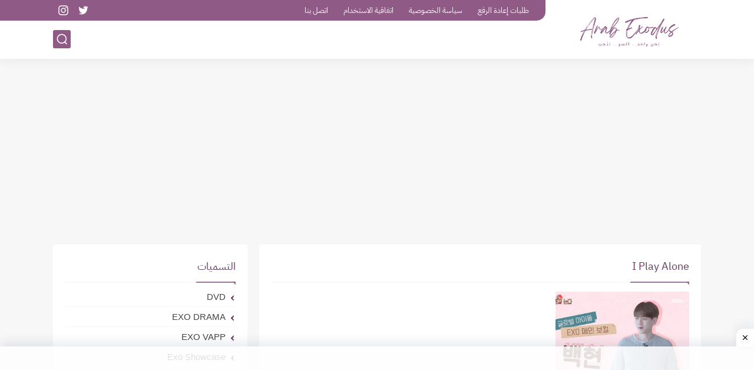

--- FILE ---
content_type: text/html; charset=utf-8
request_url: https://www.google.com/recaptcha/api2/aframe
body_size: 264
content:
<!DOCTYPE HTML><html><head><meta http-equiv="content-type" content="text/html; charset=UTF-8"></head><body><script nonce="nOIdTmJGiuH1LvmtmCt8tg">/** Anti-fraud and anti-abuse applications only. See google.com/recaptcha */ try{var clients={'sodar':'https://pagead2.googlesyndication.com/pagead/sodar?'};window.addEventListener("message",function(a){try{if(a.source===window.parent){var b=JSON.parse(a.data);var c=clients[b['id']];if(c){var d=document.createElement('img');d.src=c+b['params']+'&rc='+(localStorage.getItem("rc::a")?sessionStorage.getItem("rc::b"):"");window.document.body.appendChild(d);sessionStorage.setItem("rc::e",parseInt(sessionStorage.getItem("rc::e")||0)+1);localStorage.setItem("rc::h",'1768957272060');}}}catch(b){}});window.parent.postMessage("_grecaptcha_ready", "*");}catch(b){}</script></body></html>

--- FILE ---
content_type: application/javascript; charset=utf-8
request_url: https://fundingchoicesmessages.google.com/f/AGSKWxXPYlXZ1i7JDcFrQXet_g7P8lcX5LiMMnngZRct7o46NArdd3CPoRBHC-ibWhhnKMSg7IlTbop4KWPKRcn9FMuVNM3dZFYZDN5cBTT4aWwPhKLCenUEaCySfFhJoIGN4qv8uQw03g==?fccs=W251bGwsbnVsbCxudWxsLG51bGwsbnVsbCxudWxsLFsxNzY4OTU3MjcxLDk1OTAwMDAwMF0sbnVsbCxudWxsLG51bGwsW251bGwsWzcsMTksNiwxMCwxOCwxM10sbnVsbCxudWxsLG51bGwsbnVsbCxudWxsLG51bGwsbnVsbCxudWxsLG51bGwsMV0sImh0dHBzOi8vd3d3LmFyYWJleG9kdXMuY29tL3NlYXJjaC9sYWJlbC9JJTIwUGxheSUyMEFsb25lIixudWxsLFtbOCwiOW9FQlItNW1xcW8iXSxbOSwiZW4tVVMiXSxbMTksIjIiXSxbMjQsIiJdLFsyOSwiZmFsc2UiXSxbMjEsIltbW1s1LDEsWzBdXSxbMTc2ODk1NzI2OCw3OTY2MzIwMDBdLFsxMjA5NjAwXV1dXSJdXV0
body_size: 184
content:
if (typeof __googlefc.fcKernelManager.run === 'function') {"use strict";this.default_ContributorServingResponseClientJs=this.default_ContributorServingResponseClientJs||{};(function(_){var window=this;
try{
var qp=function(a){this.A=_.t(a)};_.u(qp,_.J);var rp=function(a){this.A=_.t(a)};_.u(rp,_.J);rp.prototype.getWhitelistStatus=function(){return _.F(this,2)};var sp=function(a){this.A=_.t(a)};_.u(sp,_.J);var tp=_.ed(sp),up=function(a,b,c){this.B=a;this.j=_.A(b,qp,1);this.l=_.A(b,_.Pk,3);this.F=_.A(b,rp,4);a=this.B.location.hostname;this.D=_.Fg(this.j,2)&&_.O(this.j,2)!==""?_.O(this.j,2):a;a=new _.Qg(_.Qk(this.l));this.C=new _.dh(_.q.document,this.D,a);this.console=null;this.o=new _.mp(this.B,c,a)};
up.prototype.run=function(){if(_.O(this.j,3)){var a=this.C,b=_.O(this.j,3),c=_.fh(a),d=new _.Wg;b=_.hg(d,1,b);c=_.C(c,1,b);_.jh(a,c)}else _.gh(this.C,"FCNEC");_.op(this.o,_.A(this.l,_.De,1),this.l.getDefaultConsentRevocationText(),this.l.getDefaultConsentRevocationCloseText(),this.l.getDefaultConsentRevocationAttestationText(),this.D);_.pp(this.o,_.F(this.F,1),this.F.getWhitelistStatus());var e;a=(e=this.B.googlefc)==null?void 0:e.__executeManualDeployment;a!==void 0&&typeof a==="function"&&_.To(this.o.G,
"manualDeploymentApi")};var vp=function(){};vp.prototype.run=function(a,b,c){var d;return _.v(function(e){d=tp(b);(new up(a,d,c)).run();return e.return({})})};_.Tk(7,new vp);
}catch(e){_._DumpException(e)}
}).call(this,this.default_ContributorServingResponseClientJs);
// Google Inc.

//# sourceURL=/_/mss/boq-content-ads-contributor/_/js/k=boq-content-ads-contributor.ContributorServingResponseClientJs.en_US.9oEBR-5mqqo.es5.O/d=1/exm=ad_blocking_detection_executable,kernel_loader,loader_js_executable,monetization_cookie_state_migration_initialization_executable,optimization_state_updater_executable,web_iab_us_states_signal_executable,web_monetization_wall_executable/ed=1/rs=AJlcJMwtVrnwsvCgvFVyuqXAo8GMo9641A/m=cookie_refresh_executable
__googlefc.fcKernelManager.run('\x5b\x5b\x5b7,\x22\x5b\x5bnull,\\\x22arabexodus.com\\\x22,\\\x22AKsRol-yjeSLDZ5r-9VwSwmoCBNrw-HooEiR28rcppnOUdJGChxiSNOLjZAnFwNubwv2K2COIDU7QqtiWz-UT_wcno003rmNCEbZQjQHwo1vkecn6sB9UK4tcamI8YKNAONFdJtFhFL8O98qu8drMpFdlDnKjdxHDA\\\\u003d\\\\u003d\\\x22\x5d,null,\x5b\x5bnull,null,null,\\\x22https:\/\/fundingchoicesmessages.google.com\/f\/AGSKWxWXMb93bH-B8MCen26z3AfBkZelNCzVqYAC_3GRGr488-6BVoIMzYJXHb4sy7C8kmLbPAea3rICbicEMCmaMDtWmqdSSuTsOqoE_V2V0EqQMDWJZZEBhMmVLHAZ3ZsnNBpn0iXWNQ\\\\u003d\\\\u003d\\\x22\x5d,null,null,\x5bnull,null,null,\\\x22https:\/\/fundingchoicesmessages.google.com\/el\/AGSKWxXvr2svKo410tWMUfWDZdAfS78TlasO16hX8-XCdzj5zGSa2LoBLDPhgqor3woE-3uehCsEnc3UZsZ_RrpUMu5QtYMzAooHxmceHGXR37KwRKWryseXuOvRAOuAyFfGoqHY_LdE5A\\\\u003d\\\\u003d\\\x22\x5d,null,\x5bnull,\x5b7,19,6,10,18,13\x5d,null,null,null,null,null,null,null,null,null,1\x5d\x5d,\x5b3,1\x5d\x5d\x22\x5d\x5d,\x5bnull,null,null,\x22https:\/\/fundingchoicesmessages.google.com\/f\/AGSKWxUKQBs7lp7WRrndi0RrjrFE_uqDsKxxJNefEM4GKnVi20UWWZ4FCxu_RjmuaNn3AXhrvfsLDmDWXFRHJq8bG2SkbPbWuFKVIHJVhSc5lv9v0U48lhmHfBE9GsN49TxuBJh1GGfJ2A\\u003d\\u003d\x22\x5d\x5d');}

--- FILE ---
content_type: application/javascript; charset=utf-8
request_url: https://fundingchoicesmessages.google.com/f/AGSKWxXA-OPteHjocWcvrpvxbb9Q77lx_wYd485f7nqgwOFVq4Xa0Udo_51K-Ggr81ancbrKLDd2cC9iXGiG25ww808oWwVYdRz4FIx-UjNeCJ1f5iBYumE-ZFgYttYzbJr-KUTahq7v7RzY3-Rqh2zrmfDgABIqHczlxE7TsHDVsEy0sUTVzOuWrcX10gT-/_/ad41_=pmd-advertising-/adometry./repeat_adv./ads.css
body_size: -1291
content:
window['4f483e1d-bc23-441c-9a78-49510d37986c'] = true;